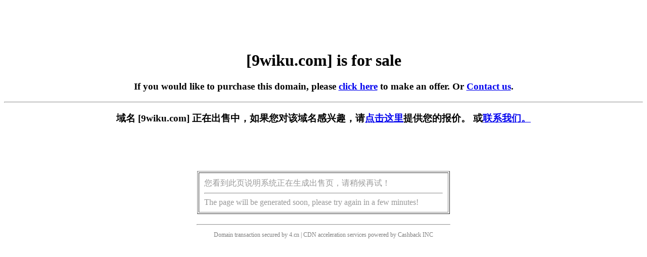

--- FILE ---
content_type: text/html; charset=utf-8
request_url: http://m.9wiku.com/yx/4.html
body_size: 1766
content:
<html><head><title>9wiku.com</title><link rel="icon" href="data:;base64,iVBORw0KGgo=">
<meta name="viewport" content="width=device-width, initial-scale=1.0, minimum-scale=1.0, maximum-scale=1.0, user-scalable=no"/><script src="http://libs.baidu.com/jquery/1.9.0/jquery.js"></script><script>$(document).ready(function(){if(window.screen.height<700){$("*").css({"width":"auto","height":"auto","background-image":"none","float":"none","position":"static"});$("p").css("color","black");$(".stencil-tip").css("line-height","30px");}});</script></head><body><center><br><br><br><br><h1>[9wiku.com] is for sale</h1><h3>If you would like to purchase this domain, please <a href="http://www.4.cn/search/detail/domain/9wiku.com" target="_blank">click here</a> to make an offer. Or <a href="https://www.4.cn/company/contactus">Contact us</a>.</h3><hr /><h3>域名 [9wiku.com] 正在出售中，如果您对该域名感兴趣，请<a href="http://www.4.cn/search/detail/domain/9wiku.com" target="_blank">点击这里</a>提供您的报价。 或<a href="https://www.4.cn/company/contactus">联系我们。</a></h3><br><br><br><br><table cellpadding=10 width=500 border=1><tr><td style="color:#999">您看到此页说明系统正在生成出售页，请稍候再试！<hr />The page will be generated soon, please try again in a few minutes!</td></tr></table><hr style="MARGIN-TOP: 20PX;width: 500px;"><p style="color: gray;font-size: 12px;">Domain transaction secured by 4.cn | CDN acceleration services powered by <a href="https://www.cashbackeasy.com" style="color: gray;text-decoration-line: none;">Cashback</a> INC</p></center><div style="display:none"><script src="https://s13.cnzz.com/z_stat.php?id=707379&web_id=707379" language="JavaScript"></script></div></body></html>